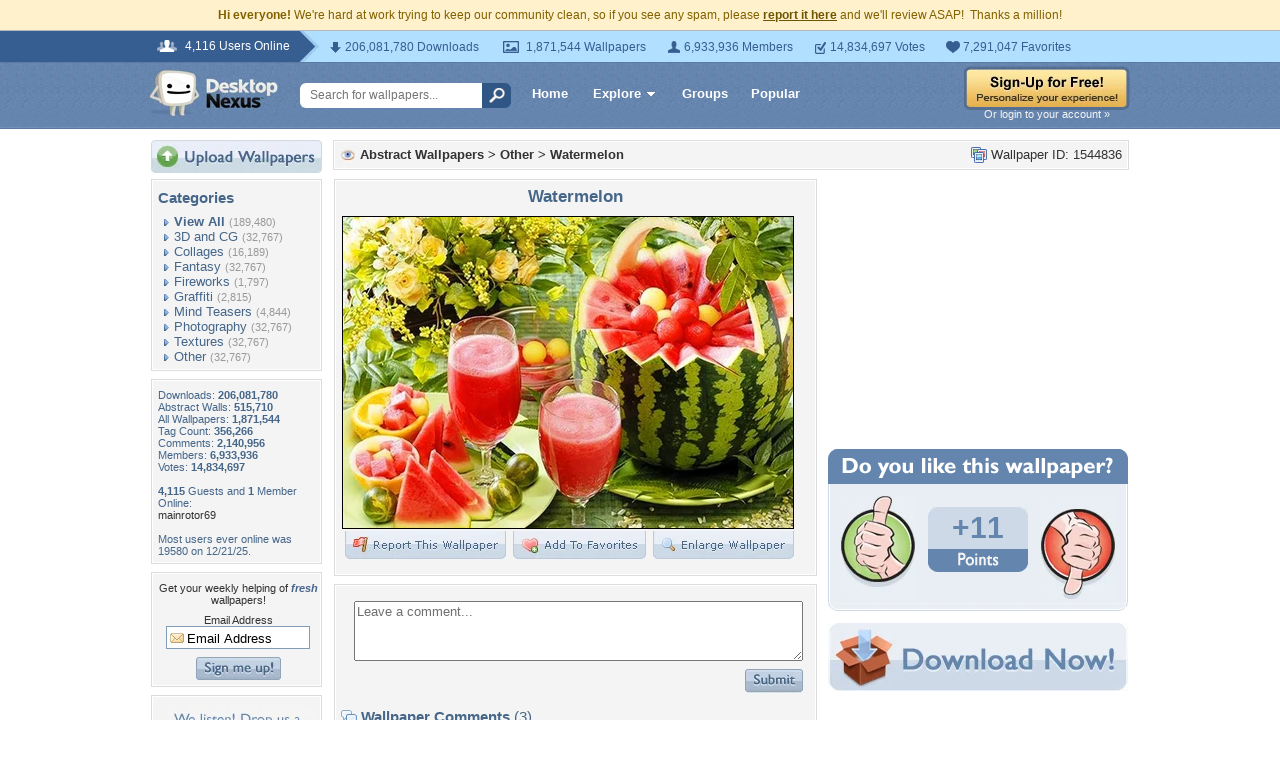

--- FILE ---
content_type: text/html; charset=utf-8
request_url: https://www.google.com/recaptcha/api2/aframe
body_size: 267
content:
<!DOCTYPE HTML><html><head><meta http-equiv="content-type" content="text/html; charset=UTF-8"></head><body><script nonce="NZ9h_gTRbnH2fj9EwXRxog">/** Anti-fraud and anti-abuse applications only. See google.com/recaptcha */ try{var clients={'sodar':'https://pagead2.googlesyndication.com/pagead/sodar?'};window.addEventListener("message",function(a){try{if(a.source===window.parent){var b=JSON.parse(a.data);var c=clients[b['id']];if(c){var d=document.createElement('img');d.src=c+b['params']+'&rc='+(localStorage.getItem("rc::a")?sessionStorage.getItem("rc::b"):"");window.document.body.appendChild(d);sessionStorage.setItem("rc::e",parseInt(sessionStorage.getItem("rc::e")||0)+1);localStorage.setItem("rc::h",'1769027432343');}}}catch(b){}});window.parent.postMessage("_grecaptcha_ready", "*");}catch(b){}</script></body></html>